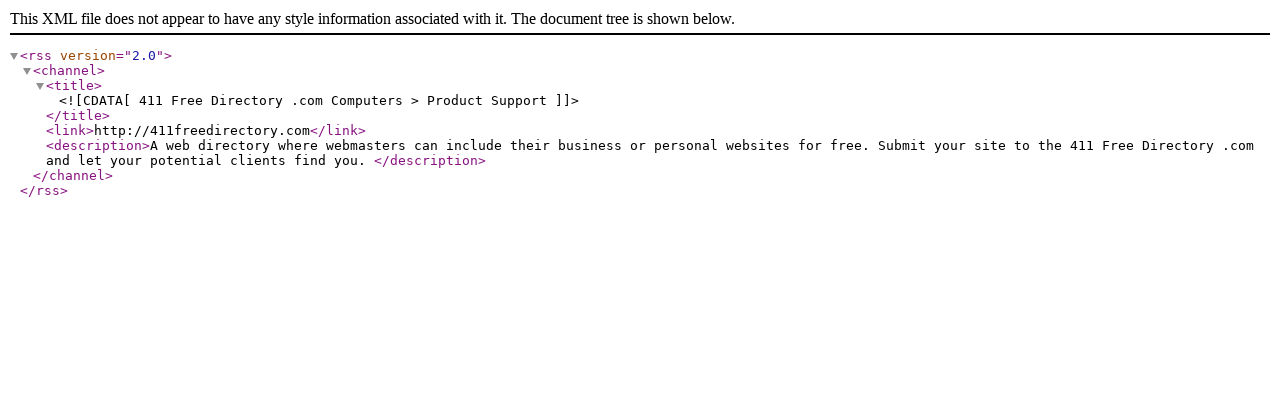

--- FILE ---
content_type: application/xml
request_url: https://411freedirectory.com/rss?c=158
body_size: 462
content:
<?xml version="1.0" encoding="UTF-8"?>
<rss version="2.0">
    <channel>
        <title><![CDATA[411 Free Directory .com Computers > Product Support]]></title>
        <link>http://411freedirectory.com</link>
        <description>A web directory where webmasters can include their business or personal websites for free. Submit your site to the 411 Free Directory .com and let your potential clients find you.  </description>
	

    </channel>
</rss>